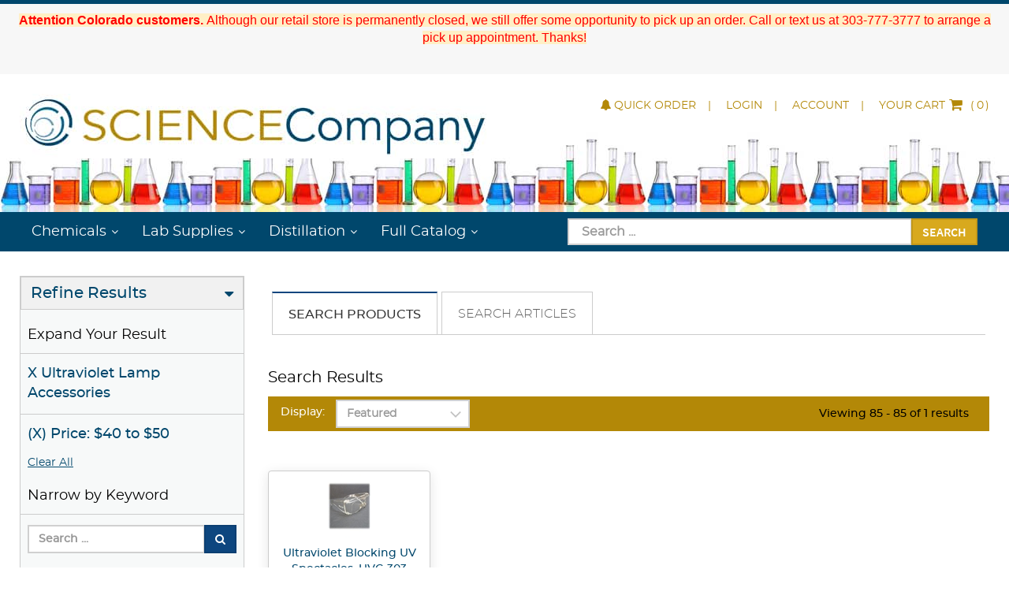

--- FILE ---
content_type: text/html; charset=utf-8
request_url: https://www.sciencecompany.com/Search?page=8&manufacturerId=0&pageSize=12&sortExpression=IsFeatured%20DESC%2C%20OrderBy%20ASC%2C%20Name%20ASC&CategoryId=2619&priceRange=range5
body_size: 13255
content:

<!DOCTYPE html>

<html>
<head>
  
    <script async src='https://www.googletagmanager.com/gtag/js?id=G-1NH7G0BMZT'></script>
<script>
window.dataLayer = window.dataLayer || [];
function gtag() { dataLayer.push(arguments); }
gtag('js', new Date());
gtag('config', 'G-1NH7G0BMZT', { 'debug_mode':true });
</script>


    
    <link rel="canonical" href="https://www.sciencecompany.com/Search" />

    <meta name="viewport" content="width=device-width" />
    <title>Search</title>

    
    <link href="/style/app?v=REDdGd7EngL3tIpzTNKEUF8appi-gOlkaqa9x2R1e7s1" rel="stylesheet"/>


    
    <link href="/Themes/ScienceCompanyAC9/Content/favicon.ico" rel="icon" type="image/x-icon" />

<link href="/Themes/ScienceCompanyAC9/Content/CSS?v=4QyQFbCESBQrv9N9-ASTV2GWhQSFQPcvUh1q5bk8gt81" rel="stylesheet"/>



    
    

    
    

    
    
    
    <script type="text/javascript">
        var AppPath = ''
    </script>

    
    <script src="/script/app?v=pEw_9caLNfdU6ejqqnoWS3nzqQIjWjXpZ9-gRz6R8HY1"></script>


    
    

<script src="/Themes/ScienceCompanyAC9/JS?v=CoYroDsvcBYmvjarqyk7KOIWCxz4p45Y4d8QrFcXhJU1" defer></script>


    
    



    
    

    
    <!-- all required script includes by current page -->
<script defer="defer" src="/scripts/option_picker.js" type="text/javascript"></script>
<script defer="defer" src="/scripts/store_menu.js" type="text/javascript"></script>
<script defer="defer" src="/scripts/store_header.js" type="text/javascript"></script>

    
    
</head>
<body>
    <div id="scrolltop" class=" hidden-xs"><i class="fa fa-angle-up"></i></div>
    <div>
        <div id="page-wrapper">
            <div class="row">
    <div class="column col-md-12 col-xs-12 col-sm-12">
        <!--WIDGET-ZONE--><div>

    <div class="board-wrapper">
<div class="row"><div class="column col-md-12 col-sm-12 col-xs-12 header-message-section"><!--WIDGET-ZONE--><div class="ui-sortable-handle-mask-mask-mask-mask ui-sortable-handle-mask-mask">
    <div class="html-content-item">

                    
                    <p>


















</p><p class="MsoNormal"><font color="#ff0000" style="background-color: rgb(255, 239, 198);"><b>Attention Colorado customers. </b>Although our retail
store is permanently closed, we still offer some opportunity to pick up an
order. Call or text us at 303-777-3777 to arrange a pick up appointment.
Thanks!</font></p>

<p><style>@font-face
	{font-family:"Cambria Math";
	panose-1:2 4 5 3 5 4 6 3 2 4;
	mso-font-charset:0;
	mso-generic-font-family:roman;
	mso-font-pitch:variable;
	mso-font-signature:-536870145 1107305727 0 0 415 0;}@font-face
	{font-family:Calibri;
	panose-1:2 15 5 2 2 2 4 3 2 4;
	mso-font-charset:0;
	mso-generic-font-family:swiss;
	mso-font-pitch:variable;
	mso-font-signature:-536859905 -1073732485 9 0 511 0;}p.MsoNormal, li.MsoNormal, div.MsoNormal
	{mso-style-unhide:no;
	mso-style-qformat:yes;
	mso-style-parent:"";
	margin:0in;
	mso-pagination:widow-orphan;
	font-size:12.0pt;
	font-family:"Calibri",sans-serif;
	mso-ascii-font-family:Calibri;
	mso-ascii-theme-font:minor-latin;
	mso-fareast-font-family:Calibri;
	mso-fareast-theme-font:minor-latin;
	mso-hansi-font-family:Calibri;
	mso-hansi-theme-font:minor-latin;
	mso-bidi-font-family:"Times New Roman";
	mso-bidi-theme-font:minor-bidi;
	mso-font-kerning:1.0pt;
	mso-ligatures:standardcontextual;}.MsoChpDefault
	{mso-style-type:export-only;
	mso-default-props:yes;
	font-family:"Calibri",sans-serif;
	mso-ascii-font-family:Calibri;
	mso-ascii-theme-font:minor-latin;
	mso-fareast-font-family:Calibri;
	mso-fareast-theme-font:minor-latin;
	mso-hansi-font-family:Calibri;
	mso-hansi-theme-font:minor-latin;
	mso-bidi-font-family:"Times New Roman";
	mso-bidi-theme-font:minor-bidi;}div.WordSection1
	{page:WordSection1;}</style></p><p></p><div class="header-announcements"><!--<strong><a href="Holiday_Time_Hours_2024.aspx" target="_blank"><span style="font-size: 24px;">Our Holiday Time Schedule</span></a>...</strong>--></div><div class="header-announcements"><br></div>
                
                
                <p></p>
                
                
    </div>
</div><!--/WIDGET-ZONE--></div></div>
                            <div class="top-header beakers">
    <div class="container">
        <div class="row">
            <div class="column col-md-6 col-xs-12 col-sm-6">
                <!--WIDGET-ZONE--><div class="ui-sortable-handle-mask-mask-mask-mask-mask ui-sortable-handle-mask-mask-mask-mask ui-sortable-handle-mask-mask">

    <div class="widget-wrapper">


<div id="store-logo-container" class="navbar-header">
    <div id="storeLogo" class="storeLogo hidden-xs">
        <a href="/">
            <img src="/Themes/ScienceCompanyAC9/content/images/logo.jpg" class="img-responsive" alt="Science Company Logo" width="600" height="82" />
        </a>
    </div> 
    <div class="store-logo-sm">
        <div class="m-logo"><a id="able-span" href="/" class="visible-xs navbar-brand"><img src="/Themes/ScienceCompanyAC9/content/images/mobilelogo.jpg" alt="Science CompanyMobile Logo" width="600" height="82" /></a></div>
		<div class="m-user-nav">
        <button type="button" class="navbar-toggle" data-toggle="collapse" data-target=".navbar-collapse"><i class="fa fa-bars"></i></button>
       
		<div class="search-trigger visible-xs m-spacer" data-toggle="collapse" data-target=".search_collapse"><i class="fa fa-search"></i></div>
			<a href="/Members/MyOrders" class="login visible-xs  m-spacer"><i class="fa fa-user" aria-hidden="true"></i></a>
        <a class="visible-xs m-spacer" href="/Checkout/Basket">
            <span class="p1 fa-1x" data-count="0">
                <i class="fa fa-shopping-cart m-t-n-xs"></i>
            </span>
        </a>
			</div>
    </div>
</div>
    </div>

</div><!--/WIDGET-ZONE-->
            </div>
            <div class="column col-md-6 text-right col-xs-12 col-sm-6 hidden-xs">
                <!--WIDGET-ZONE--><div class="ui-sortable-handle-mask-mask-mask-mask-mask ui-sortable-handle-mask-mask-mask-mask ui-sortable-handle-mask-mask">

    <div class="widget-wrapper">

<div id="header-navigation-links" class="hidden-xs"> 
    <ul class="list-inline links">
	<li class="hnl-quickorder"><a href="/QuickOrder"><span class="qo-mobile-icon"><i class="fa fa-bell" aria-hidden="true"></i></span>Quick Order</a></li> 
                    <li class="wishlist hide">
                <a href="/Members/MyWishlist">
                    <i></i>Wishlist
                </a>
            </li>
            
            <li class="login"><a href="/Login">Login</a></li>
        		 <li class="acct"><a href="/Members/MyOrders">
            Account</a></li>   
		<li class="navbar-cart">
                <a class="nc-cartlink" href="/Checkout/Basket">
					<span class="hnl-cart-text">Your Cart</span> <i class="p3 fa fa-shopping-cart"></i>
                    (<span class="p1 fa-1x" data-count="0"> </span>)
					
                </a>
            </li>
    </ul>
</div>

    </div>

</div><!--/WIDGET-ZONE-->
            </div>
        </div>
    </div>
</div>
<div class="row no-side-margin">
    <div class="column no-side-padding col-sm-12 col-xs-12 col-md-12"><!--gm-editable-region-->
        <header id="store-header-compact" class="navbar navbar-default navbar-static-top" data-store-editing-enabled="False">
            <div class="">
                <!--WIDGET-ZONE--><div class="ui-sortable-handle-mask-mask-mask-mask-mask ui-sortable-handle-mask-mask-mask-mask ui-sortable-handle-mask-mask">

    <div class="widget-wrapper">

<div class="search_collapse collapse"><div class="m-search-box"><script>
    $(function () {
        $(".desktop-search #Keywords").autocomplete({
            source: function (request, response) {
                $.ajax({
                    url: '/Webpage/Suggest',
                    data: "{ 'term': '" + request.term + "' }",
                    dataType: "json",
                    type: "POST",
                    contentType: "application/json; charset=utf-8",
                    success: function (data) {
                        response($.map(data, function (item) {
                            return {
                                 label: item.label, value: item.value, type: item.type, url: item.url, image: item.image
                            }
                        }))
                    }
                });
            },
             open: function()
             {
                 if ($('img.history').length) {
                     $('ul.ui-autocomplete').prepend('<li><h3>Popular Searches</h3></li>');
                 }
                 $('img.product:first').parent().before('<li><h3>Product Matches</h3></li>');


                 // $('.ui-menu-item span').each(function () { // highlight text ??
                 //       var str = $(this).text();
                 //       str = str.substr(0, start) +
                 //           '<span class="hilite">' +
                 //           str.substr(start, end - start + 1) +
                 //           '</span>' +
                 //           str.substr(end + 1);
                 //          $(this).text(str);
                 //})


            },
            minLength: 2,
            select: function (event, ui) {     // fires when item selected from list
               if (ui.item.type == 'history') {
                   window.location.href = ('/Search?keywords=' + ui.item.label);
               } else   {
                     window.location.href = (ui.item.url);
               }
          return false;
            }
        }).data("ui-autocomplete")._renderItem = function (ul, item) {
           return $("<li></li>")
          .data("item.autocomplete", item)
          .prepend('<img class="' + item.type + '" src="' + item.image + '" /><span class="item">' + item.value + '</span>')
                .appendTo(ul);
            };

           $(".m-search-box #Keywords").autocomplete({
            source: function (request, response) {
                $.ajax({
                    url: '/Webpage/Suggest',
                    data: "{ 'term': '" + request.term + "' }",
                    dataType: "json",
                    type: "POST",
                    contentType: "application/json; charset=utf-8",
                    success: function (data) {
                        response($.map(data, function (item) {
                            return {
                                 label: item.label, value: item.value, type: item.type, url: item.url, image: item.image
                            }
                        }))
                    }
                });
            },
             open: function()
             {
                 if ($('img.history').length) {
                     $('ul.ui-autocomplete').prepend('<li><h3>Popular Searches</h3></li>');
                 }
                 $('img.product:first').parent().before('<li><h3>Product Matches</h3></li>');


                 // $('.ui-menu-item span').each(function () { // highlight text ??
                 //       var str = $(this).text();
                 //       str = str.substr(0, start) +
                 //           '<span class="hilite">' +
                 //           str.substr(start, end - start + 1) +
                 //           '</span>' +
                 //           str.substr(end + 1);
                 //          $(this).text(str);
                 //})


            },
            minLength: 2,
            select: function (event, ui) {     // fires when item selected from list
               if (ui.item.type == 'history') {
                   window.location.href = ('/Search?keywords=' + ui.item.label);
               } else   {
                     window.location.href = (ui.item.url);
               }
          return false;
            }
        }).data("ui-autocomplete")._renderItem = function (ul, item) {
           return $("<li></li>")
          .data("item.autocomplete", item)
          .prepend('<img class="' + item.type + '" src="' + item.image + '" /><span class="item">' + item.value + '</span>')
                .appendTo(ul);

            };
    });

</script>
<form action="/Webpage/StoreSearch" class="m-t-lg" id="search-form" method="post"><input data-val="true" data-val-number="The field MinimumLength must be a number." id="MinimumLength" name="MinimumLength" type="hidden" value="1" />    <div class="input-group input-group-lg">
        <input class="form-control" data-val="true" data-val-searchkeyword="Search keyword must be at least 1 characters in length excluding spaces and wildcards." data-val-searchkeyword-allowwildcardsinstart="False" data-val-searchkeyword-keywordrequired="True" data-val-searchkeyword-minimumlength="1" id="Keywords" name="Keywords" placeholder="Search ..." type="text" value="" />
        <span class="input-group-btn">
            <button class="btn btn-primary" type="submit">Search</button>
        </span>
    </div>
<span class="field-validation-valid" data-valmsg-for="Keywords" data-valmsg-replace="true"></span></form>


 </div></div>
<div id="store-menu" class="store-menu" data-menu="Light">
	<div class="container">
  <nav class="navbar navbar-default">
    <div class="collapse navbar-collapse js-navbar-collapse">
<ul class="nav navbar-nav">
  <li class="dropdown"> <a href="/#" class="dropdown-toggle" data-toggle="dropdown">Chemicals</a>
    <ul class="dropdown-menu row">
      <li class="col-sm-12">
        <ul>
          <!--          <li class="dropdown-header">
            <h2>Chemicals</h2>
          </li>-->
          <li><a href="/General-Chemicals-C670">General Chemicals</a></li>
          <li><a href="/Herbal-Extraction-Chemicals-C2730">Herbal Extraction Chemicals</a></li>
          <li><a href="/Patina-Chemicals-C672">Patina Chemicals</a></li>
          <li><a href="/Electrode-Strips-C667">Electrode Strips</a></li>
          <li><a href="/Microscope-Specimen-Stains-C669">Microscope Specimen Stains</a></li>
          <li><a href="/pH-Indicators-C671">pH Indicators</a></li>
          <li><a href="/Chemistry-How-Tos-and-Glossary-C2698">Chemistry How To's and Glossary</a></li>
          <li><a href="/Periodic-Table-the-Elements-C2736">Periodic Table / the Elements</a></li>
        </ul>
      </li>
    </ul>
  </li>
</ul>
<ul class="nav navbar-nav">
  <li class="dropdown"> <a href="/#" class="dropdown-toggle" data-toggle="dropdown">Lab Supplies</a>
    <ul class="dropdown-menu row">
      <li class="col-sm-12">
        <ul>
          <li><a href="/Anatomy-Demonstration-C2659">Anatomy Demonstration</a></li>
          <li><a href="/Assay-Crucibles-Cupels-and-Casseroles-C2660">Assay - Crucibles, Cupels and Casseroles</a></li>
          <li><a href="Brushes-C2641">Brushes</a></li>
          <li><a href="/Burners-Burner-Stands-C689">Burners &amp; Burner Stands</a></li>
          <li><a href="/Clamps-C617">Clamps</a></li>
          <li><a href="/Cleaning-Disinfecting-C2747">Cleaning &amp; Disinfecting</a></li>
          <!--<li><a href="/Cork-Rings-C2708">Cork Rings</a></li>-->
          <li><a href="/Culture-Media-Supplies-C624">Culture Media Supplies</a></li>
          <li><a href="/Dissecting-Supplies-C618">Dissecting Supplies</a></li>
          <li><a href="/Filtering-C2725">Filtering</a></li>
          <!--<li><a href="/Hydrometers-C2624">Hydrometers</a></li>-->
          <li><a href="/Lab-Stands-Scissor-Jack-C620">Lab Stands - Scissor Jack</a></li>
          <li><a href="/Lab-Tools-Assists-C2627">Lab Tools - Assists</a></li>
          <li><a href="/Stirrers-Hotplates-Stir-Bars-C700">Stirrers, Hotplates &amp; Stir Bars</a></li>
          <!--<li><a href="/Magnets-C621">Magnets</a></li>-->
          <!--<li><a href="/Mortars-with-Pestles-C623">Mortars with Pestles</a></li>-->
          <li><a href="/Pipets-and-Droppers-C626">Pipets and Droppers</a></li>
          <li><a href="/Stoppers-C631">Stoppers</a></li>
          <li><a href="/Syringes-C2724">Syringes</a></li>
          <li><a href="/Thermometers-Lab-C632">Thermometers, Lab</a></li>
          <li><a href="/Tubing-Flexible-C634">Tubing, Flexible</a></li>
          <li><a href="/Vacuum-Supplies-C692">Vacuum Supplies</a></li>
          <li><a href="/Weights-C635">Weights</a></li>
        </ul>
      </li>
    </ul>
  </li>
</ul>
<ul class="nav navbar-nav">
  <li class="dropdown"> <a href="/#" class="dropdown-toggle" data-toggle="dropdown">Distillation</a>
    <ul class="dropdown-menu row">
      <li class="col-sm-12">
        <ul>
          <li><a href="/Herbal-Extraction-Chemicals-C2730">Herbal Extraction Chemicals</a></li>
          <li><a href="/Distillation-Flasks-2440-Joints-C2713">Flasks with 24/40 Joints</a></li>
          <li><a href="/Lab-Supplies/Distillation-C2741">Labware</a></li>
          <li><a href="/Lab-Glass-Plastic/Distillation-C2693">Glassware</a></li>
        </ul>
      </li>
    </ul>
  </li>
</ul>
<ul class="nav navbar-nav">
  <li class="dropdown mega-dropdown"> <a href="/#" class="dropdown-toggle" data-toggle="dropdown">Full Catalog</a>
    <ul class="dropdown-menu mega-dropdown-menu row">
      <li class="col-sm-3">
        <ul>
          <li><a href="/Distillation-Supplies-C2711">Distillation Supplies</a></li>
          <li class="dropdown-header">
            <h2 data-toggle="collapse" href="/#menu-chemicals" aria-expanded="false" aria-controls="menu-chemicals">Chemicals</h2>
            <ul class="collapse" id="menu-chemicals">
              <li><a href="/General-Chemicals-C670">General Chemicals</a></li>
              <li><a href="/Herbal-Extraction-Chemicals-C2730">Herbal Extraction Chemicals</a></li>
              <li><a href="/Patina-Chemicals-C672">Patina Chemicals</a></li>
              <li><a href="/Electrode-Strips-C667">Electrode Strips</a></li>
              <li><a href="/Microscope-Specimen-Stains-C669">Microscope Specimen Stains</a></li>
              <li><a href="/pH-Indicators-C671">pH Indicators</a></li>
              <li><a href="/Chemistry-How-Tos-and-Glossary-C2698">Chemistry How To's and Glossary</a></li>
              <li><a href="/Periodic-Table-the-Elements-C2736">Periodic Table / the Elements</a></li>
            </ul>
          </li>
          <li class="dropdown-header">
            <h2 data-toggle="collapse" href="/#menu-labglass" aria-expanded="false" aria-controls="menu-labglass">Lab Glass &amp; Plastic </h2>
            <ul class="collapse" id="menu-labglass">
              <li><a href="/Corning-PYREX-brand-Glassware-C2657">Corning PYREX brand Glassware</a></li>
              <li><a href="/Beakers-C636">Beakers</a></li>
              <li><a href="/Bottles-and-Jars-C637">Bottles and Jars</a></li>
              <li><a href="/Burets-C638">Burets</a></li>
              <li><a href="/Centrifuge-Tubes-C2737">Centrifuge Tubes</a></li>
              <li><a href="/Distillation-C2693">Distillation</a></li>
              <li><a href="/Flasks-C639">Flasks</a></li>
              <li><a href="/Funnels-C640">Funnels</a></li>
              <li><a href="/Graduated-Cylinders-C641">Graduated Cylinders</a></li>
              <li><a href="/Pipettes-Bulbs-and-Pumps-C2616">Pipettes, Bulbs and Pumps</a></li>
              <li><a href="/Glass-Stir-Rods-C684">Glass Stir Rods</a></li>
              <li><a href="/Test-Tubes-Accessories-C642">Test Tubes &amp; Accessories</a></li>
              <li><a href="/Glass-Tubing-C2634">Glass Tubing</a></li>
              <li><a href="/Vials-C643">Vials</a></li>
              <!--<li><a href="/Watch-Glasses-C2667">Watch Glasses</a></li>-->
            </ul>
          </li>
        </ul>
      </li>
      <li class="col-sm-3">
        <ul>
          <li class="dropdown-header">
            <h2 data-toggle="collapse" href="/#menu-labsupplies" aria-expanded="false" aria-controls="menu-labsupplies">Lab Supplies</h2>
            <ul class="collapse" id="menu-labsupplies">
              <li><a href="/Anatomy-Demonstration-C2659">Anatomy Demonstration</a></li>
              <li><a href="/Assay-Crucibles-Cupels-and-Casseroles-C2660">Assay - Crucibles, Cupels and Casseroles</a></li>
              <li><a href="/Brushes-C2641">Brushes</a></li>
              <li><a href="/Burners-Burner-Stands-C689">Burners &amp; Burner Stands</a></li>
              <li><a href="/Clamps-C617">Clamps</a></li>
              <li><a href="/Cleaning-Disinfecting-C2747">Cleaning &amp; Disinfecting</a></li>
              <!--<li><a href="/Cork-Rings-C2708">Cork Rings</a></li>-->
              <li><a href="/Culture-Media-Supplies-C624">Culture Media Supplies</a></li>
              <li><a href="/Dissecting-Supplies-C618">Dissecting Supplies</a></li>
              <li><a href="/Filtering-C2725">Filtering</a></li>
              <!--<li><a href="/Hydrometers-C2624">Hydrometers</a></li>-->
              <li><a href="/Lab-Stands-Scissor-Jack-C620">Lab Stands - Scissor Jack</a></li>
              <li><a href="/Lab-Tools-Assists-C2627">Lab Tools - Assists</a></li>
              <li><a href="/Stirrers-Hotplates-Stir-Bars-C700">Stirrers, Hotplates &amp; Stir Bars</a></li>
              <!--<li><a href="/Magnets-C621">Magnets</a></li>-->
              <!--<li><a href="/Mortars-with-Pestles-C623">Mortars with Pestles</a></li>-->
              <li><a href="/Pipets-and-Droppers-C626">Pipets and Droppers</a></li>
              <li><a href="/Stoppers-C631">Stoppers</a></li>
              <li><a href="/Syringes-C2724">Syringes</a></li>
              <li><a href="/Thermometers-Lab-C632">Thermometers, Lab</a></li>
              <li><a href="/Tubing-Flexible-C634">Tubing, Flexible</a></li>
              <li><a href="/Vacuum-Supplies-C692">Vacuum Supplies</a></li>
              <li><a href="/Weights-C635">Weights</a></li>
            </ul>
          </li>
          <li class="dropdown-header">
            <h2 data-toggle="collapse" href="/#menu-labsafety" aria-expanded="false" aria-controls="menu-labsafety">Lab Safety Supplies</h2>
            <ul class="collapse" id="menu-labsafety">
              <li><a href="/Lab-Coats-C2721">Lab Coats</a></li>
              <li><a href="/Lab-Safety-Gloves-C2722">Lab Safety Gloves</a></li>
              <li><a href="/Lab-Safety-Goggles-C2723">Lab Safety Goggles</a></li>
            </ul>
          </li>
        </ul>
      </li>
      <li class="col-sm-3">
        <ul>
          <li><a href="/Inventory-Clearance-C563">Inventory Clearance</a></li>
          <li><a href="/Balances-C2620">Balances</a></li>
          <!--<li><a href="/Laser-Beam-Pointers-C2745">Laser Beam Pointers</a></li>-->
          <!--<li><a href="/Refractometers-C688">Refractometers</a></li>-->
          <li><a href="/Microscopes-C559">Microscopes &amp; Magnifiers</a></li>
          <li class="dropdown-header">
            <h2 data-toggle="collapse" href="/#menu-microscopes" aria-expanded="false" aria-controls="menu-microscopes">Microscope Accessories</h2>
            <ul class="collapse" id="menu-microscopes">
              <li><a href="/Prepared-Slide-Sets-C574">Prepared Slide Sets</a></li>
              <li><a href="/Microscope-Supplies-C581">Microscope Supplies</a></li>
              <li><a href="/Specimen-Stains-C2630">Specimen Stains</a></li>
            </ul>
          </li>
        </ul>
      </li>
      <li class="col-sm-3">
        <ul>
          <li class="dropdown-header">
            <h2 data-toggle="collapse" href="/#menu-phtesting" aria-expanded="false" aria-controls="menu-phtesting">pH Testing Supplies</h2>
            <ul class="collapse" id="menu-phtesting">
              <li><a href="/pH-Chlorine-Testing-C625">pH &amp; Chlorine Testing</a></li>
              <li><a href="/pH-Meter-pH-Buffers-C2726">pH Meter, pH Buffers</a></li>
            </ul>
          </li>
          <li><a href="/Ultraviolet-Lamps-C2618">Ultraviolet Lamps</a></li>
          <li><a href="/Ultraviolet-Lamp-Accessories-C2619">Ultraviolet Lamp Accessories</a></li>
          <li><a href="/Science-Mugs-Tumblers-C2738">Science Mugs &amp; Tumblers</a></li>
          <li><a href="/Science-Curiosities-C2744">Science Curiosities</a></li>
          <li class="dropdown-header">
            <h2 data-toggle="collapse" href="/#menu-youth" aria-expanded="false" aria-controls="menu-youth">Youth Learning &amp; Fun</h2>
            <ul class="collapse" id="menu-youth">
              <li><a href="/Science-Kits-C682">Science Kits</a></li>
              <li><a href="/Science-Amusements-C683">Science Amusements</a></li>
              <li><a href="/Crazy-Aarons-Thinking-Putty-C2734">Crazy Aaron's Thinking Putty</a></li>
            </ul>
          </li>
          <li><a href="/Science-Gift-Ideas-C2668">Gift Ideas</a></li>
        </ul>
      </li>
    </ul>
  </li>
</ul>
    </div>
  </nav>
	  <div class="desktop-search"><script>
    $(function () {
        $(".desktop-search #Keywords").autocomplete({
            source: function (request, response) {
                $.ajax({
                    url: '/Webpage/Suggest',
                    data: "{ 'term': '" + request.term + "' }",
                    dataType: "json",
                    type: "POST",
                    contentType: "application/json; charset=utf-8",
                    success: function (data) {
                        response($.map(data, function (item) {
                            return {
                                 label: item.label, value: item.value, type: item.type, url: item.url, image: item.image
                            }
                        }))
                    }
                });
            },
             open: function()
             {
                 if ($('img.history').length) {
                     $('ul.ui-autocomplete').prepend('<li><h3>Popular Searches</h3></li>');
                 }
                 $('img.product:first').parent().before('<li><h3>Product Matches</h3></li>');


                 // $('.ui-menu-item span').each(function () { // highlight text ??
                 //       var str = $(this).text();
                 //       str = str.substr(0, start) +
                 //           '<span class="hilite">' +
                 //           str.substr(start, end - start + 1) +
                 //           '</span>' +
                 //           str.substr(end + 1);
                 //          $(this).text(str);
                 //})


            },
            minLength: 2,
            select: function (event, ui) {     // fires when item selected from list
               if (ui.item.type == 'history') {
                   window.location.href = ('/Search?keywords=' + ui.item.label);
               } else   {
                     window.location.href = (ui.item.url);
               }
          return false;
            }
        }).data("ui-autocomplete")._renderItem = function (ul, item) {
           return $("<li></li>")
          .data("item.autocomplete", item)
          .prepend('<img class="' + item.type + '" src="' + item.image + '" /><span class="item">' + item.value + '</span>')
                .appendTo(ul);
            };

           $(".m-search-box #Keywords").autocomplete({
            source: function (request, response) {
                $.ajax({
                    url: '/Webpage/Suggest',
                    data: "{ 'term': '" + request.term + "' }",
                    dataType: "json",
                    type: "POST",
                    contentType: "application/json; charset=utf-8",
                    success: function (data) {
                        response($.map(data, function (item) {
                            return {
                                 label: item.label, value: item.value, type: item.type, url: item.url, image: item.image
                            }
                        }))
                    }
                });
            },
             open: function()
             {
                 if ($('img.history').length) {
                     $('ul.ui-autocomplete').prepend('<li><h3>Popular Searches</h3></li>');
                 }
                 $('img.product:first').parent().before('<li><h3>Product Matches</h3></li>');


                 // $('.ui-menu-item span').each(function () { // highlight text ??
                 //       var str = $(this).text();
                 //       str = str.substr(0, start) +
                 //           '<span class="hilite">' +
                 //           str.substr(start, end - start + 1) +
                 //           '</span>' +
                 //           str.substr(end + 1);
                 //          $(this).text(str);
                 //})


            },
            minLength: 2,
            select: function (event, ui) {     // fires when item selected from list
               if (ui.item.type == 'history') {
                   window.location.href = ('/Search?keywords=' + ui.item.label);
               } else   {
                     window.location.href = (ui.item.url);
               }
          return false;
            }
        }).data("ui-autocomplete")._renderItem = function (ul, item) {
           return $("<li></li>")
          .data("item.autocomplete", item)
          .prepend('<img class="' + item.type + '" src="' + item.image + '" /><span class="item">' + item.value + '</span>')
                .appendTo(ul);

            };
    });

</script>
<form action="/Webpage/StoreSearch" class="m-t-lg" id="search-form" method="post"><input data-val="true" data-val-number="The field MinimumLength must be a number." id="MinimumLength" name="MinimumLength" type="hidden" value="1" />    <div class="input-group input-group-lg">
        <input class="form-control" data-val="true" data-val-searchkeyword="Search keyword must be at least 1 characters in length excluding spaces and wildcards." data-val-searchkeyword-allowwildcardsinstart="False" data-val-searchkeyword-keywordrequired="True" data-val-searchkeyword-minimumlength="1" id="Keywords" name="Keywords" placeholder="Search ..." type="text" value="" />
        <span class="input-group-btn">
            <button class="btn btn-primary" type="submit">Search</button>
        </span>
    </div>
<span class="field-validation-valid" data-valmsg-for="Keywords" data-valmsg-replace="true"></span></form>


</div>
	  
</div></div>
<script type="text/javascript">							
$(document).on('click', '.dropdown-menu', function (e) {  e.stopPropagation()  })
</script>
<script type="text/javascript">	
jQuery(document).on('click', '.mega-dropdown', function(e) {
  e.stopPropagation()
})
</script>
    </div>

</div><!--/WIDGET-ZONE-->
            </div>
        </header>
    <!--/gm-editable-region--></div>
</div>
<div class="row no-side-margin">
    <div class="column no-side-padding col-md-12 col-sm-12 col-xs-12">
    <!--WIDGET-ZONE--><div class="ui-sortable-handle-mask-mask-mask-mask-mask ui-sortable-handle-mask-mask-mask-mask ui-sortable-handle-mask-mask">

    <div class="widget-wrapper">

<div id="basket-notifier-container">
    <div id="basket-notification-panel">
        <div id="basket-notifier" class="basket-notify-wrapper" style="display:none;">
            
        </div>
    </div>
    <script>
        $(function () {
            var allowDisplay = 'True' === "True";
            if (allowDisplay) {
                $.ajax({
                    url: AppPath + "/Checkout/_ItemAddedNotify",
                    type: "GET",
                    data: { allowDisplay: allowDisplay },
                }).done(function (data) {
                    if (data.hideNotifier) {
                        $("#basket-notifier").hide();
                    }
                    else {
                        $("#basket-notifier").html(data);
                        $("#basket-notifier").slideDown();
                        if ($(window).scrollTop() > 100) {
                            $('.basket-notify-wrapper').css('top', '0');
                        }
                    }
                }).fail(function (err) {
                    console.log(err);
                });
            }
        });
    </script>
</div>
    </div>

</div><!--/WIDGET-ZONE-->
    </div>
</div>
    </div>
</div><!--/WIDGET-ZONE-->
    </div>
</div>
<div class="container">
    <div class="row content">
        <div class="column col-md-3 left-sidebar col-xs-12 col-sm-3">

            <!--WIDGET-ZONE--><div>

    <div class="widget-wrapper">



<aside class="sidebar">
    <div class="widget widget-post-categories">
        <h3><a role="button" data-toggle="collapse" href="#widget-product-finder-collapse" aria-expanded="true" aria-controls="widget-product-finder-collapse">Refine Results</a></h3>
        <div class="collapse in" id="widget-product-finder-collapse" aria-expanded="true" role="tabpanel">
            <div class="widget-body">
                    <h4 class="sidepad">Expand Your Result</h4>
                    <ul class="list-unstyled noborder">
                            <li class="prodOnly">
                                    <a href="/Search?page=8&amp;manufacturerId=0&amp;pageSize=12&amp;sortExpression=IsFeatured%20DESC%2C%20OrderBy%20ASC%2C%20Name%20ASC&amp;priceRange=range5">X Ultraviolet Lamp Accessories</a>
                            </li>
                                                                                                                                <li class="prodOnly">
                                    <a href="/Search?page=8&amp;manufacturerId=0&amp;pageSize=12&amp;sortExpression=IsFeatured%20DESC%2C%20OrderBy%20ASC%2C%20Name%20ASC&amp;CategoryId=2619">(X) Price: $40 to $50</a>

                                </li>
                    </ul>
                    <span class="clearAll"><a class="sidepad" href="Search">Clear All</a></span>
                <div class="prodOnly">
                </div>
                

                
            <div class="prodOnly">
            </div>
                

                    <h4 class="m-l sidepad">Narrow by Keyword</h4>
                    <div>
                        <ul class="list-unstyled noborder">
<form action="/Search" method="get"><input id="page" name="page" type="hidden" value="8" /><input data-val="true" data-val-number="The field ManufacturerId must be a number." id="manufacturerId" name="manufacturerId" type="hidden" value="0" /><input id="pageSize" name="pageSize" type="hidden" value="12" /><input id="sortExpression" name="sortExpression" type="hidden" value="IsFeatured DESC, OrderBy ASC, Name ASC" /><input data-val="true" data-val-number="The field CategoryId must be a number." id="CategoryId" name="CategoryId" type="hidden" value="2619" /><input id="priceRange" name="priceRange" type="hidden" value="range5" />                                <li>
                                    <div class="input-group">
                                        <input class="form-control" data-val="true" data-val-searchkeyword="Search keyword must be at least 1 characters in length excluding spaces and wildcards." data-val-searchkeyword-allowwildcardsinstart="False" data-val-searchkeyword-keywordrequired="True" data-val-searchkeyword-minimumlength="1" id="Keywords" name="Keywords" placeholder="Search ..." type="text" value="" />
                                        <span class="input-group-btn">
                                            <button class="btn btn-primary" type="submit"><i class="fa fa-search"></i></button>
                                        </span>
                                    </div>
                                </li>
<span class="field-validation-valid" data-valmsg-for="Keywords" data-valmsg-replace="true"></span></form>                        </ul>
                    </div>
            </div>
        </div>
    </div>
</aside>
<script>
    $(function () {
        if (window.location.href.indexOf("SearchResults") > -1) {
            $('.prodOnly').hide();
        } else {$('.prodOnly').show();}
    });
</script>
    </div>

</div><!--/WIDGET-ZONE-->
        </div>
        <div class="column col-md-9 main-content col-xs-12 col-sm-9" id="mainColumn">

            
        <!--CONTENT-ZONE--><div>

<div class="row"><div class="column col-md-12 col-sm-12 col-xs-12 sr-grid"><!--WIDGET-ZONE--><div>

    <div class="widget-wrapper">



<div class="components-content" id="search-results">
    <div class="row">
		<div class="search-tabs">
        <div class="col-xs-6 productsTab st-tab active">
            <h3>Search Products</h3>
        </div>
        <div class="col-xs-6 st-tab articleTab">
                    <h3><a href="/SearchResults?page=8&amp;manufacturerId=0&amp;pageSize=12&amp;sortExpression=IsFeatured+DESC%2c+OrderBy+ASC%2c+Name+ASC&amp;CategoryId=2619&amp;priceRange=range5">Search Articles</a></h3>
        </div>
		</div>
    </div>
</div>

<h3>Search Results</h3>
<form action="/Search" class="form-inline products-per-page" method="get">        <div class="products-header">
            <div class="row">
				
				<div class="col-xs-12 col-sm-12">
				<div class="category-toolbar">

                    <input id="Keywords" name="Keywords" type="hidden" value="" />
                    <input id="ShopBy" name="ShopBy" type="hidden" value="" />
                    <input data-val="true" data-val-number="The field ManufacturerId must be a number." id="ManufacturerId" name="ManufacturerId" type="hidden" value="0" />
                    <input data-val="true" data-val-number="The field CategoryId must be a number." id="categoryId" name="categoryId" type="hidden" value="2619" />
                    
							

                    <div class="form-group fg-sort">
                        <label>Display:</label>
                    
                        <select class="sorting form-control" id="SortExpression" name="SortExpression" onchange="this.form.submit();"><option selected="selected" value="IsFeatured DESC, OrderBy ASC, Name ASC">Featured</option>
<option value="Name ASC">Name (A to Z)</option>
<option value="Name DESC">Name (Z to A)</option>
<option value="Price ASC">Price: Low to High</option>
<option value="Price DESC">Price: High to Low</option>
<option value="Manufacturer ASC">Brand (A to Z)</option>
<option value="Manufacturer DESC">Brand (Z to A)</option>
</select>
                    </div>
                
					
					
					 <div class="form-group fg-inform">
                        <label>
                            Viewing 85 - 85 of 1 results
                        </label>
                    </div>

					 </div></div>
					
            </div>
        </div>
</form><div class="content">
    <div class="row grid cgp-default" id="products">
            <div class="col-md-4 col-sm-4 col-xs-6">
                

<article class="product-item product-item-display p-t-md">
    <div class="row row-no-padding">
        <div class="col-sm-3">
            <div class="product-overlay">
                <div class="product-mask"></div>
                <a href="/Ultraviolet-Blocking-UV-Spectacles-UVC-303-P16671" class="product-permalink"></a>
<img alt="Ultraviolet Blocking UV Spectacles, UVC-303" class="img-responsive product-img-center" height="80" src="/Assets/ProductImages/nc8856n-sm.jpg" title="Ultraviolet Blocking UV Spectacles, UVC-303" width="54" />                                    <div class="product-quickview">
                        <a class="btn btn-quickview" data-ajax="true" data-ajax-loading="#quickview-ajax-loader16671" data-ajax-mode="replace" data-ajax-success="$(&#39;#product-quickview&#39;).modal(&#39;show&#39;)" data-ajax-update="#product-quickview-container" data-ajax-url="/Product/ProductQuickView?productId=16671" href="">Quick View<img alt="loading" class="text-center" id="quickview-ajax-loader16671" src="/Content/ajax-loader-small.gif" style="display:none" /></a>
                    </div>
            </div>
        </div>
        <div class="col-sm-9">
            <div class="product-body">
                    <h3><a href="/Ultraviolet-Blocking-UV-Spectacles-UVC-303-P16671">Ultraviolet Blocking UV Spectacles, UVC-303</a></h3>
                                                                    <div class="sku">
                        NC-8856
                    </div>
                                                        <span class="price">
            <ins>
                <ins><span class='amount'>$44.30</span></ins>
            </ins>
        </span>
            <span class="price">
                
            </span>
                
<div class="buttons">
        <button class="btn-add-to-cart btn btn-primary btn-sm" data-productid="16671"><i class='fa fa-shopping-cart'></i> Add To Cart</button>
</div>            </div>
        </div>
    </div>
</article>    

            </div>
    </div>


</div>



    </div>

</div><!--/WIDGET-ZONE--></div></div>
</div><!--/CONTENT-ZONE--></div>
    </div>
</div>
<div class="row">
    <div class="column col-md-12 col-xs-12 col-sm-12">
        <!--WIDGET-ZONE--><div>

    <div class="board-wrapper">
<footer class="navbar navbar-default">
    <div class="container">
        <div class="row">
            <div class="column col-md-12 col-sm-12 col-xs-12">
                <!--WIDGET-ZONE-->
                <div style="" class="">
    <div class="html-content-item">
<div class="col-xs-12 col-sm-5 col-md-5">
  <div class="title hidden-xs">
    <h2>Customer Service</h2>
  </div>
  <div class="title visible-xs"> <span data-target="#footerhelp" data-toggle="collapse" aria-expanded="false" aria-controls="deptrj">
    <h2>Customer Service <i class="fa fa-caret-right" aria-hidden="true"></i></h2>
    </span> </div>
  <div class="row hidden-xs">
    <div class="col-xs-12 col-sm-6 col-md-6">
      <ul>
        <li><a href="/Contact-The-Science-Company.aspx">Contact Form</a></li>
        <li><a href="/Customer-Service.aspx">Customer Service</a></li>
        <li><a href="/Customer-Service.aspx#returnpolicy">Return Policy</a></li>
        <li><a href="/About-The-Science-Company.aspx">About Us</a></li>
       
      </ul>
    </div>
    <div class="col-xs-12 col-sm-6 col-md-6">
      <ul>
        <li><a href="/QuickOrder">Quick Order</a></li>
        <li><a href="/Chemical-SDS-Downloads-P16941">SDS Downloads</a></li>
        <!--<li><a href="/Product-Site-Map-C2612">Product Site Map</a></li>-->
        <li><a href="/Members/MyOrders">My Account</a></li>
        <li><a href="/Members/MyWishlist">My Wishlist</a></li>
      </ul>
    </div>
  </div>
  <div class="row collapse" id="footerhelp">
    <div class="col-xs-12 col-sm-4 col-md-4">
      <ul>
        <li><a href="/Contact-The-Science-Company.aspx">Contact Us</a></li>
        <li><a href="/Customer-Service-W178.aspx">Customer Service</a></li>
        <li><a href="/Customer-Service-W178.aspx#returnpolicy">Return Policy</a></li>
        <li><a href="/About-The-Science-Company-W177.aspx">About Us</a></li>
		
      </ul>
    </div>
    <div class="col-xs-12 col-sm-4 col-md-4">
      <ul>
        <!--<li><a href="/QuickOrder">Quick Order</a></li>-->
        <li><a href="/Chemical-SDS-Downloads-P16941">SDS Downloads</a></li>
       <!-- <li><a href="/Product-Site-Map-C2612">Product Site Map</a></li>-->
        <li><a href="/Members/MyOrders">My Account</a></li>
        <li><a href="/Members/MyWishlist">My Wishlist</a></li>
      </ul>
    </div>
  </div>
</div>
<div class="visible-xs fd">
  <div class="xs_footer_divider">&nbsp;</div>
</div>
<div class="col-xs-12 col-sm-4 col-md-4">
  <div class="title hidden-xs">
    <h2>Info &amp; How To's </h2>
  </div>
  <div class="title visible-xs"> <span data-target="#footerinfo" data-toggle="collapse" aria-expanded="false" aria-controls="deptrj">
    <h2>Info &amp; How To's <i class="fa fa-caret-right" aria-hidden="true"></i></h2>
    </span> </div>
  <div class="row hidden-xs">
    <div class="col-xs-12 col-sm-12 col-md-12">
      <ul>
        <li><a href="/Info-and-How-To-C2674">Info and How To</a></li>
        <li><a href="/Patinas-for-Metal-Artists-C2682">Patinas for Metal Artists</a></li>
        <li><a href="/Experiments-C2681">Science Experiments</a></li>
        <li><a href="/Laboratory-Procedures-C2683">Laboratory Procedures</a></li>
        <li><a href="/Photo-Processes-and-Formulas-C2684">Photo Processes and Formulas</a></li>
      </ul>
    </div>
  </div>
  <div class="row collapse" id="footerinfo">
    <div class="col-xs-12 col-sm-12 col-md-12">
      <ul>
        <li><a href="/Info-and-How-To-C2674.aspx">Info and How To</a></li>
        <li><a href="/Patinas-for-Metal-Artists-C2682.aspx">Patinas for Metal Artists</a></li>
        <li><a href="/Science-Experiments-C2681.aspx">Science Experiments</a></li>
        <li><a href="/Laboratory-Procedures-C2683.aspx">Laboratory Procedures</a></li>
        <li><a href="/Photo-Processes-and-Formulas-C2684.aspx">Photo Processes and Formulas</a></li>
      </ul>
    </div>
  </div>
</div>
<div class="visible-xs fd">
  <div class="xs_footer_divider">&nbsp;</div>
</div>
<div class="col-xs-12 col-sm-3 col-md-3">
  <div class="title fc_title hidden-xs">
    <h2>Contact Us</h2>
  </div>
  <div class="title fc_title visible-xs"> <span data-target="#footercontact" data-toggle="collapse" aria-expanded="false" aria-controls="deptrj">
    <h2>Contact Us <i class="fa fa-caret-right" aria-hidden="true"></i></h2>
    </span> </div>
  <div class="row hidden-xs">
    <div class="col-xs-12 col-sm-12 col-md-12">
      <div class="footer_contact">
        <ul>
          <li>E: sales@sciencecompany.com</li>
          <li>Ph/Txt: 303-777-3777</li>
          <!-- <li class="hidden-xs">
           <div class="footer_phone_lg">303-777-3777</div>
          </li>-->
			<li>Mail: P.O. Box 270051</li>
        <li>Littleton, CO 80127</li>
        </ul>
      </div>
    </div>
  </div>
  <div class="row collapse" id="footercontact">
    <div class="col-xs-12 col-sm-12 col-md-12">
      <div class="footer_contact">
        <ul>
          <li>E: sales@sciencecompany.com</li>
          <li>Ph/Txt: 303-777-3777</li>
         <!-- <li class="hidden-xs">
            <div class="footer_phone_lg">303-777-3777</div>
          </li>-->
			<li>Mail: P.O. Box 270051</li>
        <li>Littleton, CO 80127</li>
        </ul>
      </div>
    </div>
  </div>
</div>
<div class="visible-xs fd">
  <div class="xs_footer_divider">&nbsp;</div>
</div>
<div class="clear"></div>
<div class="visible-xs">
 <!-- <div class="footer_phone_xs"><a href="tel:1-303-777-3777">303-777-3777</a></div>
</div>-->
<div class="hidden-xs fd">
  <div class="lg_footer_divider">&nbsp;</div>
</div>
<div class="col-xs-12 col-sm-12 col-md-12">
  <div class="footer_copyright"> Copyright 2025
    The Science Company®. All rights reserved. </div>
</div>
    </div>
</div>
                <!--/WIDGET-ZONE-->
            </div>
        </div>
        <div class="row">
            <div class="column col-md-12 col-sm-12 col-xs-12">
                <!--WIDGET-ZONE-->
                <div></div>
                <!--/WIDGET-ZONE-->
            </div>
        </div>
        <div class="row">
            <div class="column col-md-12 col-sm-12 col-xs-12">
                <!--WIDGET-ZONE-->
                <div>

    <div class="widget-wrapper">

<script type="text/javascript">
(function(i,s,o,g,r,a,m){i['GoogleAnalyticsObject']=r;i[r]=i[r]||function(){
(i[r].q=i[r].q||[]).push(arguments)},i[r].l=1*new Date();a=s.createElement(o),
m=s.getElementsByTagName(o)[0];a.async=1;a.src=g;m.parentNode.insertBefore(a,m)
})(window,document,'script','//www.google-analytics.com/analytics.js','ga');
ga('create', 'UA-1837416-1', 'auto');
ga('send', 'pageview');
</script>


    </div>

</div>
                <!--/WIDGET-ZONE-->
            </div>
        </div>
    </div>
</footer>

    </div>
</div><!--/WIDGET-ZONE-->
    </div>
</div>
            
            
            <div id="product-quickview-container"></div>

            <div id="ajax-loader"><img alt="loading" class="text-center" src="/Content/ajax-loader.gif" style="display:none" /></div>
        </div>
    </div>

   
</body>
</html>
